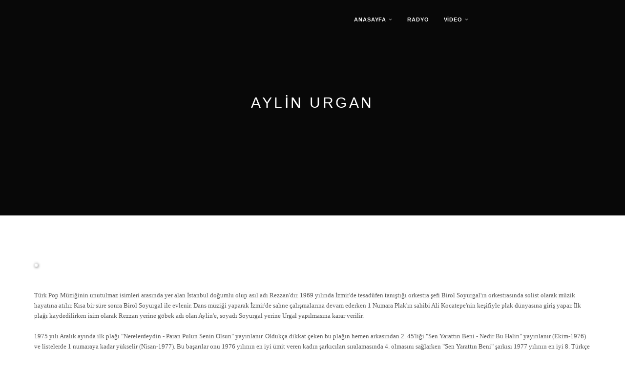

--- FILE ---
content_type: text/html; charset=ISO-8859-9
request_url: https://erkanseker.tr.gg/Aylin-Urgan.htm
body_size: 5805
content:
<!DOCTYPE html>
<html lang="tr">
<head>
	<meta charset="UTF-8">
	<meta name="viewport" content="width=device-width, initial-scale=1.0">
	<title>Fikir ve Sanat - Aylin Urgan</title>
	
	        <script type="text/javascript">
        var dateTimeOffset = new Date().getTimezoneOffset();
        
        function getElementsByClassNameLocalTimeWrapper() {
            return document.getElementsByClassName("localtime");
        }
        
        (function () {
            var onload = function () {
                var elementArray = new Array();
                
                if (document.getElementsByClassName) {
                    elementArray = getElementsByClassNameLocalTimeWrapper();
                } else {
                    var re = new RegExp('(^| )localtime( |$)');
                    var els = document.getElementsByTagName("*");
                    for (var i=0,j=els.length; i<j; i++) {
                        if (re.test(els[i].className))
                            elementArray.push(els[i]);
                    }
                }
                
                for (var i = 0; i < elementArray.length; i++) {    
                    var timeLocal = new Date(parseInt(elementArray[i].getAttribute("data-timestamp")));
                    var hour = timeLocal.getHours();
                    var ap = "am";
                    if (hour > 11) {
                        ap = "pm";
                    }
                    else if (hour > 12) {
                        hour = hour - 12;
                    }
                    
                    var string = elementArray[i].getAttribute("data-template");
                    string = string.replace("[Y]", timeLocal.getFullYear());
                    string = string.replace("[m]", ('0' + (timeLocal.getMonth() + 1)).slice(-2));
                    string = string.replace("[d]", ('0' + timeLocal.getDate()).slice(-2));
                    string = string.replace("[H]", ('0' + timeLocal.getHours()).slice(-2));
                    string = string.replace("[g]", ('0' + hour).slice(-2));
                    string = string.replace("[i]", ('0' + timeLocal.getMinutes()).slice(-2));
                    string = string.replace("[s]", ('0' + timeLocal.getSeconds()).slice(-2));
                    string = string.replace("[a]", ap);
                    elementArray[i].childNodes[0].nodeValue = string;
                }
            };
            
            if (window.addEventListener)
                window.addEventListener("DOMContentLoaded", onload);
            else if (window.attachEvent)
                window.attachEvent("onload", onload);
        })();
        </script><link rel="canonical" href="https://erkanseker.tr.gg/Aylin-Urgan.htm" />
<script src="https://wtheme.webme.com/js/jquery-1.11.3.min.js"></script>
<link href="https://netdna.bootstrapcdn.com/font-awesome/4.7.0/css/font-awesome.css" rel="stylesheet">
<script type="text/javascript" src="https://maxcdn.bootstrapcdn.com/bootstrap/3.3.7/js/bootstrap.min.js"></script>
<link rel="stylesheet" href="https://maxcdn.bootstrapcdn.com/bootstrap/3.3.7/css/bootstrap.min.css" />
<link rel="icon" href="https://img.webme.com/pic/e/erkanseker/favicon.png" type="image/x-icon">
<link rel="shortcut icon" type="image/x-icon" href="https://img.webme.com/pic/e/erkanseker/favicon.png" />
<link type="image/x-icon" href="https://img.webme.com/pic/e/erkanseker/favicon.png" />
<link href="https://img.webme.com/pic/e/erkanseker/channels4_profile.jpg" rel="apple-touch-icon" />
<link href="https://img.webme.com/pic/e/erkanseker/channels4_profile.jpg" rel="apple-touch-icon" sizes="76x76" />
<link href="https://img.webme.com/pic/e/erkanseker/channels4_profile.jpg" rel="apple-touch-icon" sizes="120x120" />
<link href="https://img.webme.com/pic/e/erkanseker/channels4_profile.jpg" rel="apple-touch-icon" sizes="152x152" />
<meta name="description" content="<meta name=google-adsense-account content=ca-pub-2562449050507505>" />
<meta name="author" content="Erkan &#350;eker" />
<meta name="robots" content="index,follow" />
<meta property="og:title" content="Fikir ve Sanat - Aylin Urgan" />
<meta property="og:image" content="https://theme.webme.com/designs/semantic/screen.jpg" />
<script async src="https://pagead2.googlesyndication.com/pagead/js/adsbygoogle.js?client=ca-pub-2562449050507505"
     crossorigin="anonymous"></script><script>
    function WebmeLoadAdsScript() {
    }
</script><script>
    document.addEventListener('DOMContentLoaded', function() {
        WebmeLoadAdsScript();
        window.dispatchEvent(new Event('CookieScriptNone'));
    });
</script>	
	<!-- Plugins -->
	<link href="//theme.webme.com/designs/semantic/assets/css/flexslider.css" rel="stylesheet">
	
	<style>
	.navbar-custom {
		background: #FFFFFF;
	}
	
	.navbar-custom a {
		color: #000000 !important;
	}
	</style>
	
	<!-- Template core CSS -->
	<link href="//theme.webme.com/designs/semantic/assets/css/style.css" rel="stylesheet">
	
	<style>
	.navbar-fixed-bottom .navbar-collapse, .navbar-fixed-top .navbar-collapse {
		max-height: none;
	}
	
	.module-small, .module-small a {
		background-color: #FFFFFF !important;
		color: #000000;
	}
	
	.footer, .footer a {
		color: #030000;
	}
	
	@media (min-width: 768px) {
				.navbar-transparent .nav li > a, .navbar-transparent .navbar-brand, .navbar-transparent {
    		color: #ffffff !important;
		}
				.navbar-transparent .dropdown-menu > li > a {
			color: #ffffff !important;
		}
	}
	
	@media (max-width: 767px) {
				.navbar-custom li a:hover {
			background: #EEEEEE !important;
		}
	}
	
	.navbar-custom .dropdown-menu {
		background-color: #FFFFFF !important;
	}
	
	.navbar-custom .dropdown-menu > li > a:hover {
		background-color: #EEEEEE !important;
		color: #030000 !important;
	}
	
	.footer {
		background-color: #EEEEEE !important;
	}
	
	.module-title {
		color: #ffffff !important;
	}
	
	.navbar-custom .dropdown-menu > li > a {
		color: #000000 !important;
	}
	
	.hero-slider {
				color: #ffffff !important;
	}
	
	.flex-control-nav > li > a:hover, .flex-control-nav > li > a.flex-active {
		background: #FFFFFF;
	}
	
	.flex-control-nav > li > a {
    	background: transparent;
    	border: 1px solid #FFFFFF;
	}
	
	input, textarea, select, button {
	   color: black;
	}
	</style>
</head>
<body>

	<!-- PRELOADER -->
	<div class="page-loader">
		<div class="loader">Loading...</div>
	</div>
	<!-- /PRELOADER -->

	<!-- NAVIGATION -->
	<nav class="navbar navbar-custom navbar-transparent navbar-fixed-top" role="navigation" id="forFixedElement">

			<div class="container">
		
				<div class="navbar-header">
					<button type="button" id="semantic-custom-navbar-toggle-button" class="navbar-toggle" data-toggle="collapse" data-target="#custom-collapse">
						<span class="sr-only">Toggle navigation</span>
						<span class="icon-bar"></span>
						<span class="icon-bar"></span>
						<span class="icon-bar"></span>
					</button>
					<a class="navbar-brand" href="/"><img src="https://img.webme.com/pic/f/fikirvesanattr/logoyeni.png" alt="" /></a>
				</div>
		
				<div class="collapse navbar-collapse" id="custom-collapse">
		
					<ul class="nav navbar-nav navbar-right">
						<li class="dropdown">
                        <a href="/Anasayfa.htm" class="dropdown-toggle" data-toggle="dropdown"><b>Anasayfa</b></a>
                        <ul class="dropdown-menu">
    <li><a href="/Ziyaretci-defteri.htm">Ziyaretci defteri</a></li>

    <li><a href="/iletisim.htm">iletisim</a></li>

    <li><a href="/Hakkimda.htm">Hakkimda</a></li>
</ul>
                    </li>
<li>
                        <a href="/Radyo.htm"><b>Radyo</b></a>
                        
                    </li>
<li class="dropdown">
                        <a href="/Video.htm" class="dropdown-toggle" data-toggle="dropdown"><b>Video</b></a>
                        <ul class="dropdown-menu">
    <li><a href="/Milyoner-Serisi.htm">Milyoner Serisi</a></li>

    <li><a href="/Dizi_Sinema.htm">Dizi-Sinema</a></li>

    <li><a href="/Diger-Videolar.htm">Diger Videolar</a></li>
</ul>
                    </li>
<li>
                        <a href="https://www.youtube.com/channel/UCfPsLWAlAMeWWhhcE59Q8rg" target="_blank"><b><div class="hidden-xs" style="box-sizing:bor-box;"><img src="https://img.webme.com/pic/i/iyonteknoloji/ustden11.png" align="left" width="20" height="16" alt="" /></div></b></a>
                        
                    </li>
<li>
                        <a onclick="$(this).parent().toggleClass('open');"><b><div class="hidden-xs" style="box-sizing:bor-box;"><img src="https://img.webme.com/pic/i/iyonteknoloji/ustden2.png" width="20" height="16" align="left" alt="" /></div></b></a>
                        
                    </li>
<li>
                        <a onclick="$(this).parent().toggleClass('open');"><b><div class="hidden-xs" style="box-sizing:bor-box;"><img src="https://img.webme.com/pic/i/iyonteknoloji/ustden3.png" width="20" height="16" border="0" align="left" alt="" /></div></b></a>
                        
                    </li>
<li>
                        <a onclick="$(this).parent().toggleClass('open');"><b><div class="hidden-xs" style="box-sizing:bor-box;"><img src="https://img.webme.com/pic/i/iyonteknoloji/ustden4.png" width="20" height="16" border="0" align="left" alt="" /></div></b></a>
                        
                    </li>
<li>
                        <a onclick="$(this).parent().toggleClass('open');"><b><div class="hidden-xs" style="box-sizing:bor-box;"><img src="https://img.webme.com/pic/i/istiklalcaddesi34/ustden5.png" width="20" height="16" border="0" align="left" alt="" /></div></b></a>
                        
                    </li>
					</ul>
				</div>
		
			</div>

	</nav>
	<!-- /NAVIGATION -->


	<!-- HOME -->
		<section class="module module-header bg-dark bg-dark-50" data-background="//img.webme.com/pic/e/erkanseker/arka%20gorsel.gif">

			<div class="container">

				<!-- MODULE TITLE -->
				<div class="row">

					<div class="col-sm-8 col-sm-offset-2">

						<h1 class="module-title font-alt align-center">Aylin Urgan</h1>

					</div>

				</div>
				<!-- /MODULE TITLE -->

			</div>

		</section >
			</ul>
		</div>

	</section >
	<!-- /HOME -->



	<!-- WRAPPER -->
	<div class="wrapper">


		<section id="mainContent" class="module-small" style="min-height: 500px;">
			<div class="container">
				<div class="row">
                        <div class="col-sm-12">
<br>
                            <strong style="border: 0px; font-size: 13px; margin: 0px; outline: 0px; padding: 0px; vertical-align: baseline; color: rgb(85, 85, 85); font-family: Verdana; line-height: 13px; background-color: rgb(253, 253, 253);"><img alt="" src="http://www.gunceldurum.com/portalimg/images6042860.jpg" style="border: 1px solid rgb(221, 221, 221); margin: 0px; outline: 0px; padding: 3px; vertical-align: middle; -webkit-box-shadow: rgb(136, 136, 136) 1px 1px 5px; border-top-left-radius: 5px; border-top-right-radius: 5px; border-bottom-right-radius: 5px; border-bottom-left-radius: 5px; box-shadow: rgb(136, 136, 136) 1px 1px 5px;" /><br />
<br />
<br />
</strong><span style="color: rgb(85, 85, 85); font-family: Verdana; font-size: 13px; line-height: 13px; background-color: rgb(253, 253, 253);">T&uuml;rk Pop M&uuml;zi&#287;inin unutulmaz isimleri aras&#305;nda yer alan &#304;stanbul do&#287;umlu olup as&#305;l ad&#305; Rezzan'd&#305;r. 1969 y&#305;l&#305;nda &#304;zmir'de tesad&uuml;fen tan&#305;&#351;t&#305;&#287;&#305; orkestra &#351;efi Birol Soyurgal'&#305;n orkestras&#305;nda solist olarak m&uuml;zik hayat&#305;na at&#305;l&#305;r. K&#305;sa bir s&uuml;re sonra Birol Soyurgal ile evlenir. Dans m&uuml;zi&#287;i yaparak &#304;zmir'de sahne &ccedil;al&#305;&#351;malar&#305;na devam ederken 1 Numara Plak'&#305;n sahibi Ali Kocatepe'nin ke&#351;ifiyle plak d&uuml;nyas&#305;na giri&#351; yapar. &#304;lk pla&#287;&#305; kaydedilirken isim olarak Rezzan yerine g&ouml;bek ad&#305; olan Aylin'e, soyad&#305; Soyurgal yerine Urgal yap&#305;lmas&#305;na karar verilir.</span><br style="color: rgb(85, 85, 85); font-family: Verdana; font-size: 13px; line-height: 13px; background-color: rgb(253, 253, 253);" />
<br style="color: rgb(85, 85, 85); font-family: Verdana; font-size: 13px; line-height: 13px; background-color: rgb(253, 253, 253);" />
<span style="color: rgb(85, 85, 85); font-family: Verdana; font-size: 13px; line-height: 13px; background-color: rgb(253, 253, 253);">1975 y&#305;l&#305; Aral&#305;k ay&#305;nda ilk pla&#287;&#305; &quot;Nerelerdeydin - Paran Pulun Senin Olsun&quot; yay&#305;nlan&#305;r. Olduk&ccedil;a dikkat &ccedil;eken bu pla&#287;&#305;n hemen arkas&#305;ndan 2. 45'li&#287;i &quot;Sen Yaratt&#305;n Beni - Nedir Bu Halin&quot; yay&#305;nlan&#305;r (Ekim-1976) ve listelerde 1 numaraya kadar y&uuml;kselir (Nisan-1977). Bu ba&#351;ar&#305;lar onu 1976 y&#305;l&#305;n&#305;n en iyi &uuml;mit veren kad&#305;n &#351;ark&#305;c&#305;lar&#305; s&#305;ralamas&#305;nda 4. olmas&#305;n&#305; sa&#287;larken &quot;Sen Yaratt&#305;n Beni&quot; &#351;ark&#305;s&#305; 1977 y&#305;l&#305;n&#305;n en iyi 8. T&uuml;rk&ccedil;e s&ouml;zl&uuml; &#351;ark&#305;s&#305; se&ccedil;ilir.</span><br style="color: rgb(85, 85, 85); font-family: Verdana; font-size: 13px; line-height: 13px; background-color: rgb(253, 253, 253);" />
<br style="color: rgb(85, 85, 85); font-family: Verdana; font-size: 13px; line-height: 13px; background-color: rgb(253, 253, 253);" />
<span style="color: rgb(85, 85, 85); font-family: Verdana; font-size: 13px; line-height: 13px; background-color: rgb(253, 253, 253);">1977 y&#305;l&#305;n&#305;n ortalar&#305;nda burun esteti&#287;i ge&ccedil;irerek g&ouml;r&uuml;nt&uuml;s&uuml;n&uuml; de&#287;i&#351;tiren ameliyat&#305;n hemen arkas&#305;ndan ilk ve tek LP &ccedil;al&#305;&#351;mas&#305;n&#305; Ali Kocatepe'nin prod&uuml;kt&ouml;rl&uuml;&#287;&uuml;nde yay&#305;nlar. Alb&uuml;m&uuml;ne kendi &#351;ark&#305;lar&#305;n&#305;n d&#305;&#351;&#305;nda daha &ouml;nceleri Seyyal Taner, H&uuml;meyra, Ali Kocatepe, Ertan-Funda Anapa'n&#305;n 45'lik yapt&#305;&#287;&#305; baz&#305; &#351;ark&#305;lar&#305; tekrar yorumlayarak yer verir. 1978 y&#305;l&#305;nda Eurovision T&uuml;rkiye Finaline &quot;Sevgili Dostum&quot; adl&#305; bir Selami &#350;ahin bestesini haz&#305;rlar fakat T&uuml;rkiye o sene Eurovision &#350;ark&#305; Yar&#305;&#351;mas&#305;na kat&#305;lmama karar&#305; ald&#305;&#287;&#305;ndan yar&#305;&#351;ma hayalleri bo&#351;a gider. 1 Numara Plaktan ayr&#305;lan , Eurovision &#350;ark&#305; Yar&#305;&#351;mas&#305; i&ccedil;in haz&#305;rlad&#305;&#287;&#305; &#351;ark&#305;s&#305;n&#305; Ronnex Plak ad&#305;na 45'lik yapar ve bu son plak &ccedil;al&#305;&#351;mas&#305; olur. &quot;Sevgili Dostum - Sak&#305;n A&#287;lama Ard&#305;ndan&quot; (May&#305;s-1978).</span><br style="color: rgb(85, 85, 85); font-family: Verdana; font-size: 13px; line-height: 13px; background-color: rgb(253, 253, 253);" />
<br style="color: rgb(85, 85, 85); font-family: Verdana; font-size: 13px; line-height: 13px; background-color: rgb(253, 253, 253);" />
<span style="color: rgb(85, 85, 85); font-family: Verdana; font-size: 13px; line-height: 13px; background-color: rgb(253, 253, 253);">1979 y&#305;l&#305; Aral&#305;k ay&#305;nda ikiz &ccedil;ocuklar&#305;n&#305; (Tevfik - U&#287;ur) d&uuml;nyaya getirir. Bir m&uuml;ddet sahne &ccedil;al&#305;&#351;malar&#305;na ara veren ikizler 1 ya&#351;&#305;na geldi&#287;inde tekrar sahne &ccedil;al&#305;&#351;malar&#305;na d&ouml;ner. Arabeskin &ccedil;ok fazla &ouml;n plana &ccedil;&#305;kt&#305;&#287;&#305; bu d&ouml;nemlerde sahne &ccedil;al&#305;&#351;malar&#305; s&#305;ras&#305;nda ailevi nedenlerden dolay&#305; intihara te&#351;ebb&uuml;s eder (1981). 1985 y&#305;l&#305;n&#305;n Ocak ay&#305;ndan itibaren Ankara'da &quot;Goldfinger&quot; gece kul&uuml;b&uuml;nde s&uuml;rd&uuml;rd&uuml;&#287;&uuml; sahne &ccedil;al&#305;&#351;malar&#305;na Nisan ay&#305; sonunda son veren &#304;stanbul'a d&ouml;n&uuml;&#351;&uuml; s&#305;ras&#305;nda Bolu da&#287;&#305;nda binmi&#351; oldu&#287;u otob&uuml;s&uuml;n u&ccedil;urma yuvarlanmas&#305; sonucu hayat&#305;n&#305; kaybetti. (29-Nisan-1985)</span><br style="color: rgb(85, 85, 85); font-family: Verdana; font-size: 13px; line-height: 13px; background-color: rgb(253, 253, 253);" />
<br style="color: rgb(85, 85, 85); font-family: Verdana; font-size: 13px; line-height: 13px; background-color: rgb(253, 253, 253);" />
<span style="color: rgb(85, 85, 85); font-family: Verdana; font-size: 13px; line-height: 13px; background-color: rgb(253, 253, 253);">Nerelerdeydin</span><br style="color: rgb(85, 85, 85); font-family: Verdana; font-size: 13px; line-height: 13px; background-color: rgb(253, 253, 253);" />
<span style="color: rgb(85, 85, 85); font-family: Verdana; font-size: 13px; line-height: 13px; background-color: rgb(253, 253, 253);">Sak&#305;n A&#287;lama Ard&#305;ndan</span><br style="color: rgb(85, 85, 85); font-family: Verdana; font-size: 13px; line-height: 13px; background-color: rgb(253, 253, 253);" />
<span style="color: rgb(85, 85, 85); font-family: Verdana; font-size: 13px; line-height: 13px; background-color: rgb(253, 253, 253);">Sen Yaratt&#305;n Beni</span><br style="color: rgb(85, 85, 85); font-family: Verdana; font-size: 13px; line-height: 13px; background-color: rgb(253, 253, 253);" />
<span style="color: rgb(85, 85, 85); font-family: Verdana; font-size: 13px; line-height: 13px; background-color: rgb(253, 253, 253);">Tanr&#305; Misafiri (Vefat&#305;ndan &ouml;nceki son sahne</span><br style="color: rgb(85, 85, 85); font-family: Verdana; font-size: 13px; line-height: 13px; background-color: rgb(253, 253, 253);" />
<span style="color: rgb(85, 85, 85); font-family: Verdana; font-size: 13px; line-height: 13px; background-color: rgb(253, 253, 253);">program&#305;nda seslendirdi&#287;i bir kayd&#305;)&nbsp;</span><br style="color: rgb(85, 85, 85); font-family: Verdana; font-size: 13px; line-height: 13px; background-color: rgb(253, 253, 253);" />
<br style="color: rgb(85, 85, 85); font-family: Verdana; font-size: 13px; line-height: 13px; background-color: rgb(253, 253, 253);" />
<span style="color: rgb(85, 85, 85); font-family: Verdana; font-size: 13px; line-height: 13px; background-color: rgb(253, 253, 253);">Meslek: &#351;ark&#305;c&#305;&nbsp;</span>                        </div>
				</div>
			</div>
		</section>



		<!-- FOOTER -->
		<footer class="footer">
		
			<div class="container">
		
				<div class="row">
					<div class="col-sm-12 text-center">
<ul class="social-links clearfix hidden-xs"><li class="twitter"><a target="_blank" href="https://www.twitter.com/#"><i class="fa fa-twitter"></i></a></li><li class="linkedin"><a target="_blank" href="https://www.linkedin.com/profile/view?id=#"><i class="fa fa-linkedin"></i></a></li><li class="instagram"><a target="_blank" href="https://instagram.com/#"><i class="fa fa-instagram"></i></a></li><li class="youtube"><a target="_blank" href="https://www.youtube.com/channel/UCfPsLWAlAMeWWhhcE59Q8rg"><i class="fa fa-youtube"></i></a></li><li class="flickr"><a target="_blank" href="https://www.flickr.com/photos/#"><i class="fa fa-flickr"></i></a></li><li class="facebook"><a target="_blank" href="https://www.facebook.com/#"><i class="fa fa-facebook"></i></a></li></ul>						<font color="#000000">Bug&#252;n 3 ziyaret&#231;i buradayd&#305; !</font>					
						<p class="copyright font-inc m-b-0">&copy; 2025 <a href="/">Erkan SEKER</a></p>
						
												<script async src="https://pagead2.googlesyndication.com/pagead/js/adsbygoogle.js?client=ca-pub-2562449050507505"
     crossorigin="anonymous"></script>

<script type='text/javascript'>  
 //<![CDATA[  
 var Nanobar=function(){var c,d,e,f,g,h,k={width:"100%",height:"2px",zIndex:9999,top:"0"},l={width:0,height:"100%",clear:"both",transition:"height .3s"};c=function(a,b){for(var c in b)a.style[c]=b[c];a.style["float"]="left"};f=function(){var a=this,b=this.width-this.here;0.1>b&&-0.1<b?(g.call(this,this.here),this.moving=!1,100==this.width&&(this.el.style.height=0,setTimeout(function(){a.cont.el.removeChild(a.el)},100))):(g.call(this,this.width-b/4),setTimeout(function(){a.go()},16))};g=function(a){this.width=  
 a;this.el.style.width=this.width+"%"};h=function(){var a=new d(this);this.bars.unshift(a)};d=function(a){this.el=document.createElement("div");this.el.style.backgroundColor=a.opts.bg;this.here=this.width=0;this.moving=!1;this.cont=a;c(this.el,l);a.el.appendChild(this.el)};d.prototype.go=function(a){a?(this.here=a,this.moving||(this.moving=!0,f.call(this))):this.moving&&f.call(this)};e=function(a){a=this.opts=a||{};var b;a.bg=a.bg||"#db3131";this.bars=[];b=this.el=document.createElement("div");c(this.el,  
 k);a.id&&(b.id=a.id);b.style.position=a.target?"relative":"fixed";a.target?a.target.insertBefore(b,a.target.firstChild):document.getElementsByTagName("body")[0].appendChild(b);h.call(this)};e.prototype.go=function(a){this.bars[0].go(a);100==a&&h.call(this)};return e}();  
 var nanobar = new Nanobar();nanobar.go(30);nanobar.go(60);nanobar.go(100);  
 //]]>  
 </script>  






<script src="https://apis.google.com/js/platform.js"></script>
<div class="g-ytsubscribe" data-channelid="UCfPsLWAlAMeWWhhcE59Q8rg" data-layout="full" data-count="hidden"></div>												
					</div>
		
				</div>
		
			</div>
		
		</footer>
		<!-- /FOOTER -->

	</div>
	<!-- /WRAPPER -->
<style>
.flex-direction-nav .flex-prev {
	opacity: 0;
	left: 0;
	cursor: default;
}

.flex-direction-nav .flex-next {
	opacity: 0;
	right: 0;
	cursor: default;
}
</style>
	<!-- Scroll-up -->
	<div class="scroll-up">
		<a href="#totop"><i class="fa fa-angle-double-up"></i></a>
	</div>
	
	<!-- Javascript files -->
	<script src="//theme.webme.com/designs/semantic/assets/js/jquery.flexslider-min.js"></script>
	<script src="//theme.webme.com/designs/semantic/assets/js/custom.js"></script>

</body>
</html>


--- FILE ---
content_type: text/html; charset=utf-8
request_url: https://accounts.google.com/o/oauth2/postmessageRelay?parent=https%3A%2F%2Ferkanseker.tr.gg&jsh=m%3B%2F_%2Fscs%2Fabc-static%2F_%2Fjs%2Fk%3Dgapi.lb.en.OE6tiwO4KJo.O%2Fd%3D1%2Frs%3DAHpOoo_Itz6IAL6GO-n8kgAepm47TBsg1Q%2Fm%3D__features__
body_size: 160
content:
<!DOCTYPE html><html><head><title></title><meta http-equiv="content-type" content="text/html; charset=utf-8"><meta http-equiv="X-UA-Compatible" content="IE=edge"><meta name="viewport" content="width=device-width, initial-scale=1, minimum-scale=1, maximum-scale=1, user-scalable=0"><script src='https://ssl.gstatic.com/accounts/o/2580342461-postmessagerelay.js' nonce="p3igJXZ9-Usc9k8nEk56Jw"></script></head><body><script type="text/javascript" src="https://apis.google.com/js/rpc:shindig_random.js?onload=init" nonce="p3igJXZ9-Usc9k8nEk56Jw"></script></body></html>

--- FILE ---
content_type: text/html; charset=utf-8
request_url: https://www.google.com/recaptcha/api2/aframe
body_size: 267
content:
<!DOCTYPE HTML><html><head><meta http-equiv="content-type" content="text/html; charset=UTF-8"></head><body><script nonce="TdkPm0LFkqvkZkBp6oO1Zg">/** Anti-fraud and anti-abuse applications only. See google.com/recaptcha */ try{var clients={'sodar':'https://pagead2.googlesyndication.com/pagead/sodar?'};window.addEventListener("message",function(a){try{if(a.source===window.parent){var b=JSON.parse(a.data);var c=clients[b['id']];if(c){var d=document.createElement('img');d.src=c+b['params']+'&rc='+(localStorage.getItem("rc::a")?sessionStorage.getItem("rc::b"):"");window.document.body.appendChild(d);sessionStorage.setItem("rc::e",parseInt(sessionStorage.getItem("rc::e")||0)+1);localStorage.setItem("rc::h",'1766882182407');}}}catch(b){}});window.parent.postMessage("_grecaptcha_ready", "*");}catch(b){}</script></body></html>

--- FILE ---
content_type: text/css
request_url: https://theme.webme.com/designs/semantic/assets/css/style.css
body_size: 8041
content:
/* ------------------------------------------------------------------
Project: Semantic
Version: 1.1
Do not edit this file - Place your styles in custom.css
------------------------------------------------------------------ */

@import url("slider.css");
@import url("vertical.css");

/* ------------------------------------------------------------------
General Styles
------------------------------------------------------------------- */

html {
	overflow-y: scroll;
	overflow-x: hidden;
	-ms-overflow-style: scrollbar;
}

body {
	background: #fff;
	font: 400 12px/1.8 Verdana, sans-serif;
	color: #666;
	-webkit-font-smoothing: antialiased;
}

img {
	max-width: 100%;
	height: auto;
}

iframe {
	border: 0;
}

.leftauto {
	right: 0 !important;
	left: auto !important;
}

/* Selection */

::-moz-selection {
	background: #000;
	color: #fff;
}

::-webkit-selection{
	background: #000;
	color: #fff;
}

::selection{
	background: #000;
	color: #fff;
}

/* Transition elsements */

.form-control,
.navbar-custom,
.navbar-custom .navbar-brand {
	-webkit-transition: all 0.4s ease-in-out 0s;
	   -moz-transition: all 0.4s ease-in-out 0s;
		-ms-transition: all 0.4s ease-in-out 0s;
		 -o-transition: all 0.4s ease-in-out 0s;
			transition: all 0.4s ease-in-out 0s;
}

a,
.btn,
.navbar a {
	-webkit-transition: all 0.125s ease-in-out 0s;
	   -moz-transition: all 0.125s ease-in-out 0s;
		-ms-transition: all 0.125s ease-in-out 0s;
		 -o-transition: all 0.125s ease-in-out 0s;
			transition: all 0.125s ease-in-out 0s;
}

.team-detail,
.team-image:after,
.work-caption,
.work-image > img,
.work-image:after {
	-webkit-transition: all 0.3s ease-in-out 0s;
	   -moz-transition: all 0.3s ease-in-out 0s;
		-ms-transition: all 0.3s ease-in-out 0s;
		 -o-transition: all 0.3s ease-in-out 0s;
			transition: all 0.3s ease-in-out 0s;
}

/* Reset border-radius */

.well,
.label,
.alert,
.progress,
.form-control,
.modal-content,
.panel-heading,
.panel-group .panel,
.nav-tabs > li > a,
.nav-pills > li > a {
	-webkit-border-radius: 2px;
	   -moz-border-radius: 2px;
		 -o-border-radius: 2px;
			border-radius: 2px;
}

/* Reset box-shadow */

.btn,
.well,
.panel,
.progress,
.progress-bar,
.form-control,
.form-control:hover,
.form-control:focus,
.navbar-custom .dropdown-menu {
	-webkit-box-shadow: none;
			box-shadow: none;
}

/* ------------------------------------------------------------------
Form styles
------------------------------------------------------------------- */

.form-control {
	font-family: "Inconsolata", sans-serif;
	text-transform: uppercase;
	letter-spacing: 0.1em;
	font-size: 11px;
	height: 33px;
	border: 1px solid #b2b2b2;
	-webkit-border-radius: 2px;
	   -moz-border-radius: 2px;
	        border-radius: 2px;
}

.form-control:focus {
	border-color: #CACACA;
}

/* Form sizes */

.input-lg,
.form-horizontal .form-group-lg .form-control {
	height: 43px;
	font-size: 13px;
}

.input-sm, .form-horizontal .form-group-sm .form-control {
	height: 29px;
	font-size: 10px;
}

/* ------------------------------------------------------------------
Button styles
------------------------------------------------------------------- */

.btn {
	padding: 8px 37px;
	font-family: "Inconsolata", sans-serif;
	text-transform: uppercase;
	letter-spacing: 0.1em;
	font-size: 11px;
}

.btn.focus,
.btn.active.focus,
.btn.active:focus,
.btn:active.focus,
.btn:active:focus,
.btn:focus {
	outline: 0;
}

.btn.btn-round {
	-webkit-border-radius: 2px;
	   -moz-border-radius: 2px;
	        border-radius: 2px;
}

.btn.btn-circle {
	-webkit-border-radius: 30px;
	   -moz-border-radius: 30px;
	        border-radius: 30px;
}

/* Button colors */

.btn.btn-g {
	background: transparent;
	border: 1px solid #b2b2b2;
	color: #666;
}

.btn.btn-g:hover,
.btn.btn-g:focus {
	background: #b2b2b2;
	color: #fff;
}

.btn.btn-border-d {
	background: transparent;
	border: 1px solid #000;
	color: #000;
}

.btn.btn-border-d:hover,
.btn.btn-border-d:focus {
	background: #000;
	color: #fff;
}

.btn.btn-d {
	background: rgba(0, 0, 0, 0.8);
	color: #fff;
}

.btn.btn-d:hover,
.btn.btn-d:focus {
	background: #000;
	color: #fff;
}

/* Button sizes */

.btn.btn-lg {
	padding: 12px 45px;
	font-size: 13px;
}

.btn.btn-sm {
	padding: 6px 25px;
	font-size: 10px;
	letter-spacing: 1px;
}

.btn.btn-xs {
	padding: 4px 19px;
	font-size: 10px;
	letter-spacing: 0;
}

.btn-list .btn {
	margin: 5px 0;
}

/* ------------------------------------------------------------------
Tabs and Accordions
------------------------------------------------------------------- */

.tab-content {
	padding: 20px 0;
}

.panel-title {
	font-size: 14px;
}

.panel-heading a {
	position: relative;
	display: block;
}

.panel-heading a:after {
	position: absolute;
	content: "\f106";
	top: 50%;
	right: 0px;
	font-family: "FontAwesome";
	line-height: 1;
	font-size: 14px;
	margin-top: -7px;
}

.panel-heading a.collapsed:after {
	content: "\f107";
}

/* ------------------------------------------------------------------
Progress bars
------------------------------------------------------------------- */

.progress {
	overflow: visible;
	height: 4px;
}

.progress-bar {
	position: relative;
}

.progress-bar.pb-dark {
	background: #000;
}

.progress-bar span {
	position: absolute;
	display: block;
	right: -0px;
	top: 6px;
	opacity: 0;
	line-height: 12px;
	font-size: 12px;
	color: #666;
	padding: 4px 0px;
}

.progress-bar span:after {
	display: inline-block;
	content: "%";
}

.progress-title {
	margin: 0 0 5px;
	text-transform: uppercase;
	font-size: 14px;
}

/* ------------------------------------------------------------------
Examples
------------------------------------------------------------------- */

.et-icons .box1 {
	border: 1px solid #e5e5e5;
	display: block;
	width: 25%;
	float: left;
	padding: 0;
	font-size: 13px;
	margin: -1px 0 0 -1px;
}

.et-icons .box1 > span {
	display: inline-block;
	border-right: 1px solid #e5e5e5;
	min-width: 60px;
	min-height: 60px;
	text-align: center;
	line-height: 60px;
	font-size: 28px;
	margin-right: 5px;
}

.fa-icons > div {
	padding: 0;
	border: 1px solid #e5e5e5;
	margin: -1px 0 0 -1px;
	font-size: 13px;
}

.fa-icons > div > i {
	display: inline-block;
	margin-right: 5px;
	min-width: 40px;
	min-height: 40px;
	border-right: 1px solid #f1f1f1;
	line-height: 40px;
	text-align: center;
	font-size: 14px;
}

.help-block ul {
	list-style: none;
	padding: 0;
	margin: 0;
}

/* ------------------------------------------------------------------
Overlays
------------------------------------------------------------------- */

/* Dark background */

.bg-dark {
	background: #111;
}

.bg-dark-30:before {
	position: absolute;
	background: rgba(0, 0, 0, .3);
	content: " ";
	height: 100%;
	width: 100%;
	left: 0;
	top: 0;
}

.bg-dark-50:before {
	position: absolute;
	background: rgba(0, 0, 0, .5);
	content: " ";
	height: 100%;
	width: 100%;
	left: 0;
	top: 0;
}

.bg-dark-90:before {
	position: absolute;
	background: rgba(0, 0, 0, .9);
	content: " ";
	height: 100%;
	width: 100%;
	left: 0;
	top: 0;
}

/* Light background */

.bg-light,
.bg-light-30,
.bg-light-50,
.bg-light-90 {
	color: #000;
}

.bg-light {
	background: rgba(234, 234, 234, 0.7);
}

.bg-light-30:before {
	position: absolute;
	background: rgba(255, 255, 255, .3);
	content: " ";
	height: 100%;
	width: 100%;
	left: 0;
	top: 0;
}

.bg-light-50:before {
	position: absolute;
	background: rgba(255, 255, 255, .5);
	content: " ";
	height: 100%;
	width: 100%;
	left: 0;
	top: 0;
}

.bg-light-90:before {
	position: absolute;
	background: rgba(255, 255, 255, .9);
	content: " ";
	height: 100%;
	width: 100%;
	left: 0;
	top: 0;
}

/* ------------------------------------------------------------------
Typography
------------------------------------------------------------------- */

a {
	color: #000;
}

a:hover, a:focus {
	text-decoration: none;
	color: #999;
	outline: 0;
}

.bg-dark a {
	color: #CDCDCD;
}

.bg-dark a:hover, .bg-dark a:focus {
	color: #000;
}

h1, h2, h3, h4, h5, h6 {
	line-height: 1.4;
	font-weight: 400;
}

p, ol, ul, blockquote {
	margin: 0 0 20px;
}

blockquote {
	border: 0;
	font-style: italic;
	font-size: 14px;
	padding: 0;
}

.font-alt {
	font-family: "Montserrat", sans-serif;
	text-transform: uppercase;
	letter-spacing: 0.1em;
}

.font-inc {
	font-family: inherit;
	text-transform: uppercase;
	letter-spacing: 0.1em;
}

.font-serif {
	font-family: Georgia, sans-serif;
}

.font-uppercase {
	text-transform: uppercase;
	font-style: normal;
}

.align-center {
	text-align: center;
}

.rotate {
	text-shadow: none !important;
}

/* ------------------------------------------------------------------
Navbar
------------------------------------------------------------------- */

.navbar-custom {
	
	border: 0;
	border-color: #f5f5f5 !important;
	border-bottom: 1px solid #f5f5f5 !important;
	border-radius: 0;
	font-family: inherit;
	text-transform: uppercase;
	letter-spacing: 0.08em;
	font-size: 11px;
	z-index: 1000;
}

.navbar-custom .dropdown-menu {
	background: #fff;
	border: 1px solid #f5f5f5;
	border-radius: 0;
	padding: 0;
	-webkit-box-shadow: none;
	        box-shadow: none;
}

.navbar-custom .dropdown-menu .dropdown-menu {
	top: 0;
	left: 100%;
	right: auto;
	margin-top: -1px;
}

.navbar-custom .navbar-brand {
	font-family: "Montserrat", sans-serif;
	letter-spacing: 0.1em;
	font-weight: 400;
	font-size: 20px;
	color: #000;
	white-space: nowrap;
}

.navbar-custom .nav li > a {
	position: relative;
	color: #000;
}

.navbar-custom .nav > li > a:focus,
.navbar-custom .nav > li > a:hover,
.navbar-custom .nav .open > a,
.navbar-custom .nav .open > a:focus,
.navbar-custom .nav .open > a:hover,
.navbar-custom .dropdown-menu > li > a:focus,
.navbar-custom .dropdown-menu > li > a:hover {
	background: none;
	color: #999;
}

.navbar-custom .dropdown-menu > li > a:hover {
	background: #f5f5f5 !important;
}

.navbar-custom .dropdown-menu > li > a {
	border-bottom: 1px solid #f5f5f5 !important;
	padding: 11px 15px;
	letter-spacing: 0.15em;
	font-size: 11px;
	color: #666;
}

.navbar-custom .dropdown-menu > li:last-child > a {
	border: 0 !important;
}

.navbar-custom .dropdown-toggle:after {
	position: absolute;
	display: block;
	right: 0;
	top: 50%;
	margin-top: -5px;
	font: normal normal normal 14px/1 FontAwesome;
	font-size: 9px;
	content: "\f107";
	text-rendering: auto;
	-webkit-font-smoothing: antialiased;
	-moz-osx-font-smoothing: grayscale;
}

.navbar-custom .navbar-nav > .dropdown > .dropdown-toggle {
	padding-right: 28px;
}

.navbar-custom .navbar-nav > .dropdown > .dropdown-toggle:after {
	position: absolute;
	display: block;
	right: 15px;
	top: 50%;
	margin-top: -5px;
	font: normal normal normal 14px/1 FontAwesome;
	font-size: 9px;
	content: "\f107";
	text-rendering: auto;
	-webkit-font-smoothing: antialiased;
	-moz-osx-font-smoothing: grayscale;
}

.navbar-custom .navbar-toggle .icon-bar {
	background: #000;
}

/* -------------------------------------------------------------------
Home Section
------------------------------------------------------------------- */

.module-hero {
	position: relative;
	background-color: #fff;
	background-repeat: no-repeat;
	background-position: center center;
	width: 100%;
	z-index: 0;
	-webkit-background-size: cover;
	   -moz-background-size: cover;
		 -o-background-size: cover;
			background-size: cover;
}

.hs-title-size-1 {
	letter-spacing: 0.1em;
	font-size: 12px;
}

.hs-title-size-2 {
	letter-spacing: 0.2em;
	font-size: 18px;
}

.hs-title-size-3 {
	letter-spacing: 0.1em;
	font-size: 28px;
}

.hs-title-size-4 {
	letter-spacing: 0.2em;
	font-size: 36px;
}

/* Video */

.video-controls-box {
	position: absolute !important;
	bottom: 40px;
	left: 0;
	width: 100%;
	z-index: 1;
}

.video-controls-box a {
	visibility: hidden;
	display: inline-block;
	color: #fff;
	margin: 0 5px 0 0;
}

/* -------------------------------------------------------------------
Sections
------------------------------------------------------------------- */

.wrapper {
	position: relative;
	background: #fff;
	z-index: 1;
}

.module,
.module-small,
.module-header {
	position: relative;
	padding: 140px 0;
	background-repeat: no-repeat;
	background-position: 50% 50%;
	-webkit-background-size: cover;
	   -moz-background-size: cover;
		 -o-background-size: cover;
			background-size: cover;
}

.module-small {
	padding: 70px 0;
}

.module-header {
	padding: 190px 0 140px;
}

.col-bg {
	background: rgba(255, 255, 255, .9);
	padding: 140px 60px;
}

/* Module title */

.module-title {
	position: relative;
	margin: 0 0 70px;
	letter-spacing: 0.15em;
	font-size: 30px;
	color: #000;
}

.module-subtitle {
	margin-bottom: 70px;
	font-size: 12px;
}

.module-title + .module-subtitle {
	margin-top: -35px;
}

/* Sections dividers */

.divider-w {
	border-top: 1px solid #f5f5f5;
	margin: 0;
}

/* ------------------------------------------------------------------
Social list
------------------------------------------------------------------- */

.social-list {
	list-style: none;
	padding: 0;
	margin: 0;
}

.social-list > li {
	display: inline-block;
	font-size: 24px;
	margin: 5px 5px 5px 0;
}

/* ------------------------------------------------------------------
Content boxes
------------------------------------------------------------------- */

.content-box {
	text-align: center;
	margin: 25px 0;
}

.content-box-icon {
	font-size: 36px;
}

.content-box-title {
	margin: 5px 0 0;
	font-size: 14px;
}

.content-box-text {
	margin: 15px 0 0;
}

/* ------------------------------------------------------------------
Counters
------------------------------------------------------------------- */

.counter-item {
	text-align: center;
}

.counter-number {
	font-size: 36px;
}

.counter-title {
	text-transform: uppercase;
	font-size: 14px;
}

/* ------------------------------------------------------------------
Google map
------------------------------------------------------------------- */

#map-section {
	position: relative;
	height: 450px;
	width: 100%;
}

#map {
	height: 100%;
	width: 100%;
}

#map img {
	max-width: none;
}

.ajax-response {
	text-align: center;
}

/* ------------------------------------------------------------------
Footer
------------------------------------------------------------------- */

.footer {
	background: #f5f5f5;
	padding: 20px 0;
}

.copyright {
	font-size: 14px;
}

/* ------------------------------------------------------------------
Portfolio
------------------------------------------------------------------- */

/* Portfolio filter */

.filter {
	text-align: center;
	list-style: none;
	padding: 0;
	margin: 0 0 20px;
}

.filter > li {
	display: inline-block;
	padding: 5px 0;
	margin: 0 25px;
}

.filter > li a {
	text-transform: uppercase;
	font-size: 14px;
	color: rgba(102, 102, 102, 0.5);
}

.filter > li a:hover,
.filter > li a.current {
	color: #000;
}

/* Portfolio grid */

.works-grid {
	list-style: none;
	padding: 0;
	margin: 0;
}

.works-grid.works-grid-gut {
	margin: 0 0 0 -10px;
}

.works-grid.works-grid-gut .work-item {
	padding: 0 0 10px 10px;
}

.work-item {
	width: 50%;
	float: left;
	margin: 0;
}

.works-grid-3 .work-item {
	width: 33.333%;
}

.container > .works-grid-3 .work-item {
	width: 33.2%;
}

.works-grid-4 .work-item {
	width: 25%;
}

/* Portfolio item */

.work-item > a {
	position: relative;
	display: block;
	overflow: hidden;
}

.work-image {
	position: relative;
	overflow: hidden;
}

.work-image img {
	display: block;
	overflow: hidden;
	width: 100%;
}

.work-image:after {
	position: absolute;
	display: block;
	content: "";
	height: 100%;
	width: 100%;
	top: 0;
	left: 0;
}

.work-caption {
	width: 100%;
	padding: 0 20px;
	opacity: 0;
	position: absolute;
	bottom: 100%;
	left: 0;
	text-align: center;
	overflow: hidden;
}

.work-title {
	font-size: 18px;
	color: #fff;
	margin: 0 0 6px;
}

.work-descr {
	text-transform: uppercase;
	font-size: 14px;
	color: #999;
}

/* */
.works-grid-4 .work-title {
	font-size: 14px;
}

.works-grid-4 .work-descr {
	font-size: 12px;
}

/* Portfolio item hover */

.work-item:hover .work-image:after {
	background: rgba(0, 0, 0, .7);
}

.work-item:hover .work-image > img {
	-webkit-transform: scale(1.1);
	   -moz-transform: scale(1.1);
	    -ms-transform: scale(1.1);
	     -o-transform: scale(1.1);
	        transform: scale(1.1);
}

.work-item:hover .work-caption {
	bottom: 50%;
	opacity: 1;
	z-index: 3;
	-webkit-transform: translateY(50%);
	   -moz-transform: translateY(50%);
	        transform: translateY(50%);
}

/* Work item white background */

.works-grid.works-hover-w .work-title {
	color: #000;
}

.works-grid.works-hover-w .work-descr {
	color: #666;
}

.works-grid.works-hover-w .work-item:hover .work-image:after {
	background: rgba(255, 255, 255, .8);
}

.works-grid.works-hover-g .work-image:after {
	opacity: 0;
}
.works-grid.works-hover-g .work-title,
.works-grid.works-hover-g .work-descr {
	color: #000;
}

.works-grid.works-hover-g .work-item:hover .work-image:after {
/* IE9 SVG, needs conditional override of 'filter' to 'none' */
background: url([data-uri]);
background: -moz-linear-gradient(-45deg,  rgba(255,255,223,0.8) 0%, rgba(255,255,223,0.8) 25%, rgba(252,240,179,0.8) 100%); /* FF3.6+ */
background: -webkit-gradient(linear, left top, right bottom, color-stop(0%,rgba(255,255,223,0.8)), color-stop(25%,rgba(255,255,223,0.8)), color-stop(100%,rgba(252,240,179,0.8))); /* Chrome,Safari4+ */
background: -webkit-linear-gradient(-45deg,  rgba(255,255,223,0.8) 0%,rgba(255,255,223,0.8) 25%,rgba(252,240,179,0.8) 100%); /* Chrome10+,Safari5.1+ */
background: -o-linear-gradient(-45deg,  rgba(255,255,223,0.8) 0%,rgba(255,255,223,0.8) 25%,rgba(252,240,179,0.8) 100%); /* Opera 11.10+ */
background: -ms-linear-gradient(-45deg,  rgba(255,255,223,0.8) 0%,rgba(255,255,223,0.8) 25%,rgba(252,240,179,0.8) 100%); /* IE10+ */
background: linear-gradient(135deg,  rgba(255,255,223,0.8) 0%,rgba(255,255,223,0.8) 25%,rgba(252,240,179,0.8) 100%); /* W3C */
filter: progid:DXImageTransform.Microsoft.gradient( startColorstr='#e6ffffdf', endColorstr='#e6fcf0b3',GradientType=1 ); /* IE6-8 fallback on horizontal gradient */
opacity: 1;
}

/* Portfolio single */

.work-details {
	margin: 0 0 20px;
}

.work-details-title {
	color: #000;
	margin: 0 0 20px;
}

.work-details ul {
	list-style: none;
	padding: 0;
	margin: 0;
}

.work-details ul > li {
	margin: 0 0 10px;
}

.work-title > i,
.work-title > span {
	font-size: 30px;
}

/* ------------------------------------------------------------------
Team
------------------------------------------------------------------- */

.team-item {
	position: relative;
	text-align: center;
}

.team-image {
	position: relative;
	overflow: hidden;
}

.team-image img {
	width: 100%;
}

.team-image:after {
	position: absolute;
	background: transparent;
	content: " ";
	display: block;
	height: 100%;
	width: 100%;
	top: 0;
	left: 0;
	z-index: 1;
}

.team-detail {
	position: absolute;
	width: 100%;
	left: 0;
	bottom: 50%;
	opacity: 0;
	z-index: 2;
	padding: 20px;
	-webkit-transform: translateY(50%);
	   -moz-transform: translateY(50%);
	        transform: translateY(50%);
}

.team-detail h5 {
	text-transform: uppercase;
	font-size: 14px;
}

.team-descr {
	margin: 20px 0 0;
}

.team-name {
	text-transform: uppercase;
	font-size: 14px;
	color: #000;
}

.team-role {
	text-transform: uppercase;
	font-size: 12px;
}

/* Team member hover */

.team-item:hover .team-image:after {
	background: rgba(255, 255, 255, .9);
}

.team-item:hover .team-detail {
	opacity: 1;
}

/* ------------------------------------------------------------------
Post
------------------------------------------------------------------- */

.post-columns .post {
	margin: 0 0 60px;
}

.post {
	margin: 0 0 80px;
}

.post-video,
.post-thumbnail,
.post-images-slider {
	margin: 0 0 20px;
}

.post-images-slider {
	position: relative;
}

.post-quote {
	background: #f5f5f5;
	text-align: center;
	padding: 20px;
}

.post-quote blockquote {
	margin: 0;
}

.post-header {
	margin: 0 0 20px;
}

.post-title {
	font-size: 18px;
	color: #000;
	margin: 0;
}

.post-columns .post-title {
	font-size: 14px;
}

.post-meta {
	font-size: 13px;
}

.post-more {
	text-transform: uppercase;
	letter-spacing: 0.15em;
	font-size: 13px;
}

/* Blog standart */

.post-header-small {
	position: relative;
	padding: 0 0 0 60px;
}

.post-icon {
	position: absolute;
	left: 0;
	top: 0;
	height: 48px;
	width: 48px;
	line-height: 48px;
	font-size: 36px;
}

.post-icon > i,
.post-icon > span {
	line-height: 48px;
}

/* ------------------------------------------------------------------
Pagination
------------------------------------------------------------------- */

.pagination {
	display: block;
	text-align: center;
	font-size: 14px;
}

.pagination a + a {
	padding-left: 20px;
}

/* -------------------------------------------------------------------
Comments and comment form
------------------------------------------------------------------- */

.comments,
.comment-form {
	margin: 80px 0 0;
}

.comments .comment-title,
.comment-form .comment-form-title {
	font-size: 18px;
	color: #000;
	margin: 0 0 40px;
}

.comment-author {
	text-transform: uppercase;
	font-size: 14px;
	margin: 0 0 10px;
}

.comment-avatar {
	width: 55px;
	float: left;
	margin-top: 10px;
}

.comment-avatar img {
	-webkit-border-radius: 50%;
	   -moz-border-radius: 50%;
	        border-radius: 50%;
}

.comment-content {
	padding-top: 5px;
	margin-left: 75px;
	margin-bottom: 30px;
}

.comment-meta {
	text-transform: uppercase;
	font-size: 12px;
}

/* -------------------------------------------------------------------
Scroll to top
------------------------------------------------------------------- */

.scroll-up {
	position: fixed;
	display: none;
	bottom: 7px;
	right: 7px;
	z-index: 999;
}

.scroll-up a {
	background: #fff;
	display: block;
	height: 28px;
	width: 28px;
	text-align: center;
	line-height: 28px;
	font-size: 14px;
	color: #000;
	opacity: 0.6;
	-webkit-border-radius: 2px;
	   -moz-border-radius: 2px;
		 -o-border-radius: 2px;
			border-radius: 2px;
}

.scroll-up a:hover,
.scroll-up a:active {
	opacity: 1;
	color: #000;
}

/* ------------------------------------------------------------------
Preloader
------------------------------------------------------------------- */

.page-loader {
	position: fixed;
	background: #fff;
	bottom: 0;
	right: 0;
	left: 0;
	top: 0;
	z-index: 9998;
}

.loader {
	position: absolute;
	border-left: 2px solid #b2b2b2;
	border-top: 2px solid rgba(245, 245, 245, 0.8);
	border-right: 2px solid rgba(245, 245, 245, 0.8);
	border-bottom: 2px solid rgba(245, 245, 245, 0.8);
	height: 46px;
	width: 46px;
	left: 50%;
	top: 50%;
	margin: -23px 0 0 -23px;
	text-indent: -9999em;
	font-size: 10px;
	z-index: 9999;
	-webkit-animation: load 0.8s infinite linear;
	   -moz-animation: load 0.8s infinite linear;
		 ms-animation: load 0.8s infinite linear;
		  o-animation: load 0.8s infinite linear;
			animation: load 0.8s infinite linear;
}

.loader,
.loader:after {
	border-radius: 50%;
	width: 46px;
	height: 46px;
}

@-webkit-keyframes load {
	0% {
		-webkit-transform: rotate(0deg);
		transform: rotate(0deg);
	}
	100% {
		-webkit-transform: rotate(360deg);
		transform: rotate(360deg);
	}
}

@keyframes load {
	0% {
		-webkit-transform: rotate(0deg);
		transform: rotate(0deg);
	}
	100% {
		-webkit-transform: rotate(360deg);
		transform: rotate(360deg);
	}
}

/* -------------------------------------------------------------------
Responsive Media Querries
------------------------------------------------------------------- */

@media (min-width: 768px) {

	.align-right {
		text-align: right;
	}

	.navbar-transparent {
		background: transparent;
		border: 0 !important;
		border-color: #f5f5f5 !important;
		padding-bottom: 15px;
		padding-top: 15px;
	}

	.navbar-transparent .nav li > a,
	.navbar-transparent .navbar-brand {
		color: #fff;
	}

	.navbar-transparent .dropdown-menu > li > a {
		color: #666;
	}

	.nabar-dark .nav > li > a,
	.nabar-dark .navbar-brand {
		color: #000;
	}

	.navbar-custom .dropdown-menu .dropdown-toggle:after {
		position: absolute;
		display: block;
		right: 9px;
		top: 50%;
		margin-top: -6px;
		font: normal normal normal 14px/1 FontAwesome;
		font-size: 9px;
		content: "\f105";
		text-rendering: auto;
		-webkit-font-smoothing: antialiased;
		-moz-osx-font-smoothing: grayscale;
	}

	.navbar-custom .dropdown-menu {
		position: absolute;
		display: block;
		visibility: hidden;
		opacity: 0;
	}

	.navbar-custom .open > .dropdown-menu {
		visibility: visible;
		opacity: 1;
	}

	.navbar-right .dropdown-menu {
		right: auto;
		left: 0;
	}

	/* Comments */

	.comment .comment {
		margin-left: 75px;
	}

}

@media (max-width: 991px) {

	/* Headers */

	.hs-title-size-3 {
		font-size: 24px;
	}

	.hs-title-size-4 {
		font-size: 32px;
	}

	.work-item,
	.works-grid-3 .work-item,
	.works-grid-4 .work-item,
	.works-grid-5 .work-item {
		width: 50%;
	}

}

@media (max-width: 767px) {

	/* Navbar */

	.navbar-custom .navbar-nav {
		margin-top: 0;
		margin-bottom: 0;
	}

	.navbar-custom li a:hover {
		background: #f5f5f5 !important;
	}

	.navbar-custom .navbar-nav .open .dropdown-menu .dropdown-header,
	.navbar-custom .navbar-nav .open .dropdown-menu > li > a {
		padding: 10px 25px;
	}

	.navbar-custom .navbar-nav .open .dropdown-menu .dropdown-menu .dropdown-header,
	.navbar-custom .navbar-nav .open .dropdown-menu .dropdown-menu > li > a {
		padding: 10px 35px;
	}

	.navbar-custom li a,
	.navbar-custom .dropdown-menu > li:last-child > a {
		border-bottom: 1px solid #f5f5f5 !important;
	}

	.navbar-custom .navbar-nav > .dropdown > .dropdown-toggle:after,
	.navbar-custom .dropdown-toggle:after,
	.navbar-custom .dropdown-menu .dropdown-toggle:after {
		right: 7px;
		content: "\f107";
	}

	.navbar-custom .navbar-nav > .open > .dropdown-toggle:after,
	.navbar-custom .nav > .open >.dropdown-toggle:after,
	.navbar-custom .dropdown-menu .dropdown.open .dropdown-toggle:after {
		content: "\f106";
	}

	.navbar-custom .navbar-collapse {
		border-top: 1px solid #f5f5f5;
		-webkit-box-shadow: none;
		        box-shadow: none;
	}

	/* Headers */

	.hs-title-size-1 {
		font-size: 12px;
	}

	.hs-title-size-2 {
		font-size: 16px;
	}

	.hs-title-size-3 {
		font-size: 20px;
	}

	.hs-title-size-4 {
		font-size: 24px;
	}

}

@media only screen and (max-width: 480px) {

	.work-item,
	.works-grid-3 .work-item,
	.works-grid-4 .work-item,
	.works-grid-5 .work-item {
		width: 100%;
	}

}


/* -------------------------------------------------------------------
Multi-columns-row
------------------------------------------------------------------- */

.multi-columns-row .first-in-row {
	clear: left;
}

.multi-columns-row .col-xs-6:nth-child(2n + 3) { clear: left; }
.multi-columns-row .col-xs-4:nth-child(3n + 4) { clear: left; }
.multi-columns-row .col-xs-3:nth-child(4n + 5) { clear: left; }
.multi-columns-row .col-xs-2:nth-child(6n + 7) { clear: left; }
.multi-columns-row .col-xs-1:nth-child(12n + 13) { clear: left; }

@media (min-width: 768px) {

	.multi-columns-row .col-xs-6:nth-child(2n + 3) { clear: none; }
	.multi-columns-row .col-xs-4:nth-child(3n + 4) { clear: none; }
	.multi-columns-row .col-xs-3:nth-child(4n + 5) { clear: none; }
	.multi-columns-row .col-xs-2:nth-child(6n + 7) { clear: none; }
	.multi-columns-row .col-xs-1:nth-child(12n + 13) { clear: none; }

	.multi-columns-row .col-sm-6:nth-child(2n + 3) { clear: left; }
	.multi-columns-row .col-sm-4:nth-child(3n + 4) { clear: left; }
	.multi-columns-row .col-sm-3:nth-child(4n + 5) { clear: left; }
	.multi-columns-row .col-sm-2:nth-child(6n + 7) { clear: left; }
	.multi-columns-row .col-sm-1:nth-child(12n + 13) { clear: left; }
}

@media (min-width: 992px) {

	.multi-columns-row .col-sm-6:nth-child(2n + 3) { clear: none; }
	.multi-columns-row .col-sm-4:nth-child(3n + 4) { clear: none; }
	.multi-columns-row .col-sm-3:nth-child(4n + 5) { clear: none; }
	.multi-columns-row .col-sm-2:nth-child(6n + 7) { clear: none; }
	.multi-columns-row .col-sm-1:nth-child(12n + 13) { clear: none; }

	.multi-columns-row .col-md-6:nth-child(2n + 3) { clear: left; }
	.multi-columns-row .col-md-4:nth-child(3n + 4) { clear: left; }
	.multi-columns-row .col-md-3:nth-child(4n + 5) { clear: left; }
	.multi-columns-row .col-md-2:nth-child(6n + 7) { clear: left; }
	.multi-columns-row .col-md-1:nth-child(12n + 13) { clear: left; }
}

@media (min-width: 1200px) {

	.multi-columns-row .col-md-6:nth-child(2n + 3) { clear: none; }
	.multi-columns-row .col-md-4:nth-child(3n + 4) { clear: none; }
	.multi-columns-row .col-md-3:nth-child(4n + 5) { clear: none; }
	.multi-columns-row .col-md-2:nth-child(6n + 7) { clear: none; }
	.multi-columns-row .col-md-1:nth-child(12n + 13) { clear: none; }

	.multi-columns-row .col-lg-6:nth-child(2n + 3) { clear: left; }
	.multi-columns-row .col-lg-4:nth-child(3n + 4) { clear: left; }
	.multi-columns-row .col-lg-3:nth-child(4n + 5) { clear: left; }
	.multi-columns-row .col-lg-2:nth-child(6n + 7) { clear: left; }
	.multi-columns-row .col-lg-1:nth-child(12n + 13) { clear: left; }

}


/* Social icons block
---------------------------------- */
.social-links {
	list-style: none;
	font-size: 0;
	padding: 0;
	margin: 40px 0 20px 0;
}
.social-links li {
	display: inline-block;
	margin: 0 2px 2px 0;
}
.social-links li a {
	width: 45px;
	height: 45px;
	display: block;
	text-align: center;
	font-size: 20px;
	color: #000;
}
.social-links.large li a {
	width: 60px;
	height: 60px;
	font-size: 24px;
}
.social-links.light li a {
	background: #fafafa;
	border: 1px solid #f3f3f3;
	color: inherit;
}
.social-links.dark li a {
	background: #454545;
	border: 1px solid #333333;
	color: #acacac;
}
.social-links.radius-5px li a {
	-webkit-border-radius: 5px;
	-moz-border-radius: 5px;
	border-radius: 5px;
}
.social-links.circle li a {
	-webkit-border-radius: 100%;
	-moz-border-radius: 100%;
	border-radius: 100%;
}
.social-links li a:hover {
	background-color: transparent;
	border-color: #cd3c2e;
	color: #cd3c2e;
}
.social-links.dark li a:hover {
	background: #fafafa;
	border: 1px solid #acacac;
	color: inherit;
}
.social-links.light li a:hover {
	border: 1px solid #d2d2d2;
	color: #333333;
}
.social-links li a i {
	line-height: 44px;
}
.social-links.large li a i {
	line-height: 60px;
}

.social-links li.twitter a:hover,
.colored.social-links li.twitter a {
	background-color: #55acee;
	border-color: #55acee;
	color: #fff;
}
.social-links li.skype a:hover,
.colored.social-links li.skype a {
	background-color: #00aff0;
	border-color: #00aff0;
	color: #fff;
}
.social-links li.linkedin a:hover,
.colored.social-links li.linkedin a {
	background-color: #0976b4;
	border-color: #0976b4;
	color: #fff;
}
.social-links li.googleplus a:hover,
.colored.social-links li.googleplus a {
	background-color: #dd4b39;
	border-color: #dd4b39;
	color: #fff;
}
.social-links li.youtube a:hover,
.colored.social-links li.youtube a {
	background-color: #b31217;
	border-color: #b31217;
	color: #fff;
}
.social-links li.flickr a:hover,
.colored.social-links li.flickr a {
	background-color: #ff0084;
	border-color: #ff0084;
	color: #fff;
}
.social-links li.facebook a:hover,
.colored.social-links li.facebook a {
	background-color: #3b5998;
	border-color: #3b5998;
	color: #fff;
}
.social-links li.pinterest a:hover,
.colored.social-links li.pinterest a {
	background-color: #cb2027;
	border-color: #cb2027;
	color: #fff;
}
.social-links li.instagram a:hover,
.colored.social-links li.instagram a {
	background-color: #517fa4;
	border-color: #517fa4;
	color: #fff;
}
.social-links li.vimeo a:hover,
.colored.social-links li.vimeo a {
	background-color: #aad450;
	border-color: #aad450;
	color: #fff;
}
.social-links li.tumblr a:hover,
.colored.social-links li.tumblr a {
	background-color: #32506d;
	border-color: #32506d;
	color: #fff;
}
.social-links li.soundcloud a:hover,
.colored.social-links li.soundcloud a {
	background-color: #ff3a00;
	border-color: #ff3a00;
	color: #fff;
}
.social-links li.foursquare a:hover,
.colored.social-links li.foursquare a {
	background-color: #0072b1;
	border-color: #0072b1;
	color: #fff;
}
.social-links li.dribbble a:hover,
.colored.social-links li.dribbble a {
	background-color: #ea4c89;
	border-color: #ea4c89;
	color: #fff;
}
.social-links li.behance a:hover,
.colored.social-links li.behance a {
	background-color: #053eff;
	border-color: #053eff;
	color: #fff;
}
.social-links li.vine a:hover,
.colored.social-links li.vine a {
	background-color: #00a478;
	border-color: #00a478;
	color: #fff;
}
.social-links li.stumbleupon a:hover,
.colored.social-links li.stumbleupon a {
	background-color: #f74425;
	border-color: #f74425;
	color: #fff;
}



--- FILE ---
content_type: text/css
request_url: https://theme.webme.com/designs/semantic/assets/css/slider.css
body_size: 1104
content:
/* -------------------------------------------------------------------
General Styles
------------------------------------------------------------------- */

.flex-direction-nav a,
.flex-control-nav > li > a {
	-webkit-transition: all 0.3s ease-in-out 0s;
	   -moz-transition: all 0.3s ease-in-out 0s;
		-ms-transition: all 0.3s ease-in-out 0s;
		 -o-transition: all 0.3s ease-in-out 0s;
			transition: all 0.3s ease-in-out 0s;
}

.flex-direction-nav a {
	position: absolute;
	display: block;
	height: 100%;
	width: 50%;
	top: 0;
	z-index: 10;
	overflow: hidden;
	opacity: 0;
	margin:0;
}

.flex-direction-nav .flex-prev {
	opacity: 0;
	left: 0;
	cursor: url(../images/prev-light.png), e-resize;
}

.flex-direction-nav .flex-next {
	opacity: 0;
	right: 0;
	cursor: url(../images/next-light.png), e-resize;
}

.flex-control-nav {
	position: absolute;
	width: auto;
	left: 50%;
	bottom: 10px;
	z-index: 11;
	text-align: center;
	-webkit-transform: translateX(-50%);
	   -moz-transform: translateX(-50%);
	    -ms-transform: translateX(-50%);
	     -o-transform: translateX(-50%);
	        transform: translateX(-50%);
}

.flex-control-nav > li {
	display: inline-block;
	margin: 5px 3px;
}

.flex-control-nav > li > a {
	background: transparent;
	border: 1px solid #fff;
	display: block;
	height: 6px;
	width: 6px;
	-webkit-border-radius: 6px;
	   -moz-border-radius: 6px;
	        border-radius: 6px;
}

.flex-control-nav > li > a:hover,
.flex-control-nav > li > a.flex-active {
	background: #fff;
}

.hero-slider {
	position: relative;
	overflow: hidden;
}

.hero-slider .slidebg {
	background-position: center;
	position: absolute;
	left: 0;
	top: 0;
	right: 0;
	bottom: 0;
	-webkit-background-size: cover;
	   -moz-background-size: cover;
	     -o-background-size: cover;
	        background-size: cover;
}

.hero-slider > .slides > li.flex-active-slide .slidebg.slide-zoom {
	-webkit-transform: scale(1.1);
	   -moz-transform: scale(1.1);
	    -ms-transform: scale(1.1);
	     -o-transform: scale(1.1);
	        transform: scale(1.1);
}

.hero-slider > .slides > li .slidebg {
	-webkit-transition: transform 10s ease;
	   -moz-transition: transform 10s ease;
	    -ms-transition: transform 10s ease;
	     -o-transition: transform 10s ease;
	        transition: transform 10s ease;
}

.hero-slider-dark .flex-direction-nav .flex-prev {
	opacity: 0;
	left: 0;
	cursor: url(../images/prev-dark.png), e-resize;
}

.hero-slider-dark .flex-direction-nav .flex-next {
	opacity: 0;
	right: 0;
	cursor: url(../images/next-dark.png), e-resize;
}

.hero-slider-dark .flex-control-nav > li > a {
	border: 1px solid #000;
}

.hero-slider-dark .flex-control-nav > li > a:hover,
.hero-slider-dark .flex-control-nav > li > a.flex-active {
	background: #000;
}

/* -------------------------------------------------------------------
Hero Slider
------------------------------------------------------------------- */

.hero-slider {
	margin: 0!important;
}

.hero-slider .slides > li {
	display: none;
	-webkit-backface-visibility: hidden;
}

.hero-slider,
.hero-slider .flex-viewport {
	height: 100% !important;
	width: 100%;
	padding: 0;
	margin: 0;
}

.hero-slider .slides {
	height: 100% !important;
	-webkit-transition-delay: 1s;
	   -moz-transition-delay: 1s;
	        transition-delay: 1s;
}

.hero-slider .slides li {
	background-position: center center;
	background-repeat: no-repeat;
	height: 100% !important;
	width: 100%;
	padding: 0;
	margin: 0;
	-webkit-background-size: cover;
	   -moz-background-size: cover;
	     -o-background-size: cover;
	        background-size: cover;
}

/* Caption */

.hs-caption {
	position: relative;
	display: table;
	height: 100%;
}

.hs-caption {
	position: relative;
	display: table;
	height: 100%;
}

.caption-content {
	display: table-cell;
	vertical-align: middle;
	text-align: center;
}

.caption-content.left {
	vertical-align: bottom;
	text-align: left;
	padding: 140px 0;
}

.caption-content.right {
	vertical-align: bottom;
	text-align: right;
	padding: 140px 0;
}

@media (max-width: 767px) {

	.caption-content.left,
	.caption-content.right {
		vertical-align: middle;
		text-align: center;
	}

}

--- FILE ---
content_type: text/css
request_url: https://theme.webme.com/designs/semantic/assets/css/vertical.css
body_size: 980
content:
/*
 * Author - Sergei Troitskyi
 * https://wrapbootstrap.com/user/web-master72
*/
.m-b-0{margin-bottom:0 !important}.m-b-10{margin-bottom:10px !important}.m-b-20{margin-bottom:20px !important}.m-b-30{margin-bottom:30px !important}.m-b-40{margin-bottom:40px !important}.m-b-50{margin-bottom:50px !important}.m-b-60{margin-bottom:60px !important}.m-b-70{margin-bottom:70px !important}.m-b-80{margin-bottom:80px !important}.m-b-90{margin-bottom:90px !important}.m-t-0{margin-top:0 !important}.m-t-10{margin-top:10px !important}.m-t-20{margin-top:20px !important}.m-t-30{margin-top:30px !important}.m-t-40{margin-top:40px !important}.m-t-50{margin-top:50px !important}.m-t-60{margin-top:60px !important}.m-t-70{margin-top:70px !important}.m-t-80{margin-top:80px !important}.m-t-90{margin-top:90px !important}.p-t-0{padding-top:0 !important}.p-t-10{padding-top:10px !important}.p-t-20{padding-top:20px !important}.p-t-30{padding-top:30px !important}.p-t-40{padding-top:40px !important}.p-t-50{padding-top:50px !important}.p-t-60{padding-top:60px !important}.p-t-70{padding-top:70px !important}.p-t-80{padding-top:80px !important}.p-t-90{padding-top:90px !important}.p-b-0{padding-bottom:0 !important}.p-b-10{padding-bottom:10px !important}.p-b-20{padding-bottom:20px !important}.p-b-30{padding-bottom:30px !important}.p-b-40{padding-bottom:40px !important}.p-b-50{padding-bottom:50px !important}.p-b-60{padding-bottom:60px !important}.p-b-70{padding-bottom:70px !important}.p-b-80{padding-bottom:80px !important}.p-b-90{padding-bottom:90px !important}@media only screen and (max-width:991px){.m-b-md-0{margin-bottom:0 !important}.m-b-md-10{margin-bottom:10px !important}.m-b-md-20{margin-bottom:20px !important}.m-b-md-30{margin-bottom:30px !important}.m-b-md-40{margin-bottom:40px !important}.m-b-md-50{margin-bottom:50px !important}.m-b-md-60{margin-bottom:60px !important}.m-b-md-70{margin-bottom:70px !important}.m-b-md-80{margin-bottom:80px !important}.m-b-md-90{margin-bottom:90px !important}.m-t-md-0{margin-top:0 !important}.m-t-md-10{margin-top:10px !important}.m-t-md-20{margin-top:20px !important}.m-t-md-30{margin-top:30px !important}.m-t-md-40{margin-top:40px !important}.m-t-md-50{margin-top:50px !important}.m-t-md-60{margin-top:60px !important}.m-t-md-70{margin-top:70px !important}.m-t-md-80{margin-top:80px !important}.m-t-md-90{margin-top:90px !important}.p-t-md-0{padding-top:0 !important}.p-t-md-10{padding-top:10px !important}.p-t-md-20{padding-top:20px !important}.p-t-md-30{padding-top:30px !important}.p-t-md-40{padding-top:40px !important}.p-t-md-50{padding-top:50px !important}.p-t-md-60{padding-top:60px !important}.p-t-md-70{padding-top:70px !important}.p-t-md-80{padding-top:80px !important}.p-t-md-90{padding-top:90px !important}.p-b-md-0{padding-bottom:0 !important}.p-b-md-10{padding-bottom:10px !important}.p-b-md-20{padding-bottom:20px !important}.p-b-md-30{padding-bottom:30px !important}.p-b-md-40{padding-bottom:40px !important}.p-b-md-50{padding-bottom:50px !important}.p-b-md-60{padding-bottom:60px !important}.p-b-md-70{padding-bottom:70px !important}.p-b-md-80{padding-bottom:80px !important}.p-b-md-90{padding-bottom:90px !important}}@media (max-width: 767px){.m-b-sm-0{margin-bottom:0 !important}.m-b-sm-10{margin-bottom:10px !important}.m-b-sm-20{margin-bottom:20px !important}.m-b-sm-30{margin-bottom:30px !important}.m-b-sm-40{margin-bottom:40px !important}.m-b-sm-50{margin-bottom:50px !important}.m-b-sm-60{margin-bottom:60px !important}.m-b-sm-70{margin-bottom:70px !important}.m-b-sm-80{margin-bottom:80px !important}.m-b-sm-90{margin-bottom:90px !important}.m-t-sm-0{margin-top:0 !important}.m-t-sm-10{margin-top:10px !important}.m-t-sm-20{margin-top:20px !important}.m-t-sm-30{margin-top:30px !important}.m-t-sm-40{margin-top:40px !important}.m-t-sm-50{margin-top:50px !important}.m-t-sm-60{margin-top:60px !important}.m-t-sm-70{margin-top:70px !important}.m-t-sm-80{margin-top:80px !important}.m-t-sm-90{margin-top:90px !important}.p-t-sm-0{padding-top:0 !important}.p-t-sm-10{padding-top:10px !important}.p-t-sm-20{padding-top:20px !important}.p-t-sm-30{padding-top:30px !important}.p-t-sm-40{padding-top:40px !important}.p-t-sm-50{padding-top:50px !important}.p-t-sm-60{padding-top:60px !important}.p-t-sm-70{padding-top:70px !important}.p-t-sm-80{padding-top:80px !important}.p-t-sm-90{padding-top:90px !important}.p-b-sm-0{padding-bottom:0 !important}.p-b-sm-10{padding-bottom:10px !important}.p-b-sm-20{padding-bottom:20px !important}.p-b-sm-30{padding-bottom:30px !important}.p-b-sm-40{padding-bottom:40px !important}.p-b-sm-50{padding-bottom:50px !important}.p-b-sm-60{padding-bottom:60px !important}.p-b-sm-70{padding-bottom:70px !important}.p-b-sm-80{padding-bottom:80px !important}.p-b-sm-90{padding-bottom:90px !important}}

--- FILE ---
content_type: application/x-javascript
request_url: https://theme.webme.com/designs/semantic/assets/js/custom.js
body_size: 2854
content:
(function($){

	/* ---------------------------------------------- /*
	 * Preloader
	/* ---------------------------------------------- */

	$(window).load(function() {
		$('.loader').fadeOut();
		$('.page-loader').delay(350).fadeOut('slow');
	});

	$(document).ready(function() {
		/* ---------------------------------------------- /*
		 * Initialization General Scripts for all pages
		/* ---------------------------------------------- */

		var moduleHero = $('.module-hero'),
			module     = $('.module-hero, .module, .module-small'),
			navbar     = $('.navbar-custom'),
			navHeight  = navbar.height(),
			worksgrid  = $('#works-grid'),
			width      = Math.max($(window).width(), window.innerWidth),
			mobileTest;

		if(/Android|webOS|iPhone|iPad|iPod|BlackBerry|IEMobile|Opera Mini/i.test(navigator.userAgent)) {
			mobileTest = true;
		}

		buildModuleHero(moduleHero);
		navbarCheck(navbar);
		navbarAnimation(navbar, moduleHero, navHeight);
		navbarSubmenu(width);
		hoverDropdown(width, mobileTest);

		$(window).resize(function() {
			var width = Math.max($(window).width(), window.innerWidth);
			buildModuleHero(moduleHero);
			hoverDropdown(width);
		});

		$(window).scroll(function() {
			effectsModuleHero(moduleHero, this);
			navbarAnimation(navbar, moduleHero, navHeight);
		});

		/* ---------------------------------------------- /*
		 * Set module backgrounds
		/* ---------------------------------------------- */

		module.each(function(i) {
			if ($(this).attr('data-background')) {
				$(this).css('background-image', 'url(' + $(this).attr('data-background') + ')');
			}
		});

		/* ---------------------------------------------- /*
		 * Full height module
		/* ---------------------------------------------- */

		function buildModuleHero(moduleHero) {
			if (moduleHero.length > 0) {
				if (moduleHero.hasClass('module-full-height')) {
					moduleHero.height($(window).height());
				} else {
					moduleHero.height($(window).height() * 0.85);
				}
			}
		};

		/* ---------------------------------------------- /*
		 * Hero module parallax, fade
		/* ---------------------------------------------- */

		function effectsModuleHero(moduleHero, scrollTopp) {
			if (moduleHero.length > 0) {
				var homeSHeight = moduleHero.height();
				var topScroll = $(document).scrollTop();
				if ((moduleHero.hasClass('module-parallax')) && ($(scrollTopp).scrollTop() <= homeSHeight)) {
					moduleHero.css('top', (topScroll * 0.55));
				}
				if (moduleHero.hasClass('module-fade') && ($(scrollTopp).scrollTop() <= homeSHeight)) {
					moduleHero.css('opacity', (1 - topScroll/moduleHero.height() * 1));
				}
			}
		};

		/* ---------------------------------------------- /*
		 * Hero slider setup
		/* ---------------------------------------------- */

		if(mobileTest != true) {
			directionNav = true;
		} else {
			directionNav = false;
		}

		if ($('.hero-slider').length > 0) {
			$('.hero-slider').flexslider({
				animation: 'fade',
				animationSpeed: 1000,
				animationLoop: true,
				directionNav: directionNav,
				prevText: '',
				nextText: '',
				start: function(slider) {
					heroSliderLight();
				},
				before: function(slider) {
					if(mobileTest != true) {
						$('.hs-caption').fadeOut().animate({top:'-80px'},{queue:false, easing: 'swing', duration: 700});
						slider.slides.eq(slider.currentSlide).delay(500);
						slider.slides.eq(slider.animatingTo).delay(500);
					}
				},
				after: function(slider) {
					heroSliderLight();
					if(mobileTest != true) {
						$('.hs-caption').fadeIn().animate({top:'0'},{queue:false, easing: 'swing', duration: 700});
					}
				},
				useCSS: true
			});
		};

		/* ---------------------------------------------- /*
		 * Change color on light slide
		/* ---------------------------------------------- */

		function heroSliderLight() {
			if ($('li.bg-light').hasClass('flex-active-slide')) {
				navbar.addClass('nabar-dark');
				$('.hero-slider').addClass('hero-slider-dark');
			} else {
				navbar.removeClass('nabar-dark');
				$('.hero-slider').removeClass('hero-slider-dark');
			}
		}

		/* ---------------------------------------------- /*
		 * Hero slider pause on scroll
		/* ---------------------------------------------- */

		if ($('.hero-slider').length > 0) {
			$(window).scroll(function() {
				var st = $(window).scrollTop();
				if (st > 0) {
					$('.hero-slider').flexslider('pause');
				}
			});
		}

		/* ---------------------------------------------- /*
		 * Transparent navbar animation
		/* ---------------------------------------------- */

		function navbarCheck() {
			if (navbar.length > 0 && navbar.hasClass('navbar-transparent')) {
				navbatTrans = true;
			} else {
				navbatTrans = false;
			}
		}

		function navbarAnimation(navbar, moduleHero, navHeight) {
			var topScroll = $(window).scrollTop();
			if (navbar.length > 0 && navbatTrans != false) {
				if (topScroll >= navHeight) {
					navbar.removeClass('navbar-transparent');
				} else {
					navbar.addClass('navbar-transparent');
				}
			}
		};

		/* ---------------------------------------------- /*
		 * Navbar collapse on click
		/* ---------------------------------------------- */

		$(document).on('click','.navbar-collapse.in',function(e) {
			if ($(e.target).is('a') && $(e.target).attr('class') != 'dropdown-toggle') {
				$(this).collapse('hide');
			}
		});

		/* ---------------------------------------------- /*
		 * Navbar submenu
		/* ---------------------------------------------- */

		function navbarSubmenu(width) {
			if (width > 767) {
				$('.navbar-custom .navbar-nav > li.dropdown').hover(function() {
					var MenuLeftOffset  = $('.dropdown-menu', $(this)).offset().left;
					var Menu1LevelWidth = $('.dropdown-menu', $(this)).width();
					if (width - MenuLeftOffset < Menu1LevelWidth * 2) {
						$(this).children('.dropdown-menu').addClass('leftauto');
					} else {
						$(this).children('.dropdown-menu').removeClass('leftauto');
					}
					if ($('.dropdown', $(this)).length > 0) {
						var Menu2LevelWidth = $('.dropdown-menu', $(this)).width();
						if (width - MenuLeftOffset - Menu1LevelWidth < Menu2LevelWidth) {
							$(this).children('.dropdown-menu').addClass('left-side');
						} else {
							$(this).children('.dropdown-menu').removeClass('left-side');
						}
					}
				});
			}
		};

		/* ---------------------------------------------- /*
		 * Navbar hover dropdown on desktop
		/* ---------------------------------------------- */

		function hoverDropdown(width, mobileTest) {
			if ((width > 767) && (mobileTest != true)) {
				$('.navbar-custom .navbar-nav > li.dropdown, .navbar-custom li.dropdown > ul > li.dropdown').removeClass('open');
				var delay = 0;
				var setTimeoutConst;
				$('.navbar-custom .navbar-nav > li.dropdown, .navbar-custom li.dropdown > ul > li.dropdown').hover(function() {
					var $this = $(this);
					setTimeoutConst = setTimeout(function() {
						$this.addClass('open');
						$this.find('.dropdown-toggle').addClass('disabled');
					}, delay);
				},
				function() {
					clearTimeout(setTimeoutConst);
					$(this).removeClass('open');
					$(this).find('.dropdown-toggle').removeClass('disabled');
				});
			} else {
				$('.navbar-custom .navbar-nav > li.dropdown, .navbar-custom li.dropdown > ul > li.dropdown').unbind('mouseenter mouseleave');
				$('.navbar-custom [data-toggle=dropdown]').not('.binded').addClass('binded').on('click', function(event) {
					event.preventDefault();
					event.stopPropagation();
					$(this).parent().siblings().removeClass('open');
					$(this).parent().siblings().find('[data-toggle=dropdown]').parent().removeClass('open');
					$(this).parent().toggleClass('open');
				});
			}
		};

		/* ---------------------------------------------- /*
		 * Post slider
		/* ---------------------------------------------- */

		$('.post-images-slider').flexslider( {
			animation: 'slide',
			smoothHeight: true,
		});

		/* ---------------------------------------------- /*
		 * Progress bars, counters animations
		/* ---------------------------------------------- */

		$('.progress-bar').each(function(i) {
			$(this).appear(function() {
				var percent = $(this).attr('aria-valuenow');
				$(this).animate({'width' : percent + '%'});
				$(this).find('span').animate({'opacity' : 1}, 900);
				$(this).find('span').countTo({from: 0, to: percent, speed: 900, refreshInterval: 30});
			});
		});

		$('.counter-item').each(function(i) {
			$(this).appear(function() {
				var number = $(this).find('.counter-number').data('number');
				$(this).find('.counter-number span').countTo({from: 0, to: number, speed: 1200, refreshInterval: 30});
			});
		});
		
		$('#semantic-custom-navbar-toggle-button').on("click", function(e) {
			// we need to do this because the default burger-menu
			// would close all submenus
			// which is a problem because we want to expand the parent
			// menu on mobile if a child page is currently opened
			e.stopPropagation();
			$('#custom-collapse').toggle();
		});

		/* ---------------------------------------------- /*
		 * Scroll Animation
		/* ---------------------------------------------- */

		$('.section-scroll').bind('click', function(e) {
			var anchor = $(this);
			$('html, body').stop().animate({
				scrollTop: $(anchor.attr('href')).offset().top
			}, 1000);
			e.preventDefault();
		});

		/* ---------------------------------------------- /*
		 * Scroll top
		/* ---------------------------------------------- */

		$(window).scroll(function() {
			if ($(this).scrollTop() > 100) {
				$('.scroll-up').fadeIn();
			} else {
				$('.scroll-up').fadeOut();
			}
		});

		$('a[href="#totop"]').click(function() {
			$('html, body').animate({ scrollTop: 0 }, 'slow');
			return false;
		});

	});

})(jQuery);